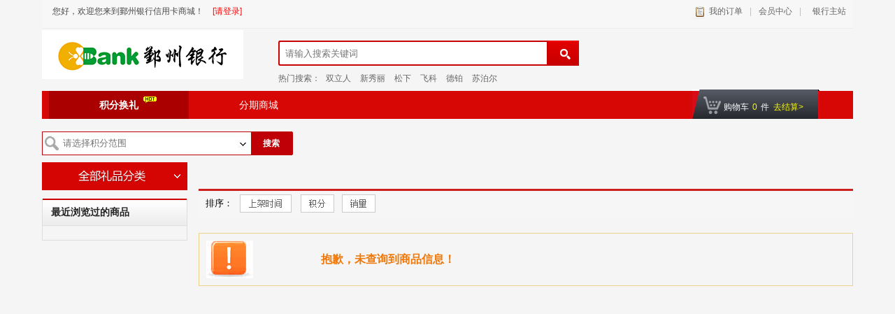

--- FILE ---
content_type: text/html;charset=UTF-8
request_url: https://emall.beeb.com.cn/ccmall/product/creditProductSearch?classId=641
body_size: 11057
content:




<!DOCTYPE html>







<script>
    var contextPath ='/ccmall';
</script>
<style>
    @-webkit-keyframes rotate-animation {
        0% {
            -webkit-transform: rotate(0deg);
            transform: rotate(0deg);
        }
        100% {
            -webkit-transform: rotate(360deg);
            transform: rotate(360deg);
        }
    }
    @keyframes rotate-animation {
        0% {
            -webkit-transform: rotate(0deg);
            transform: rotate(0deg);
        }
        100% {
            -webkit-transform: rotate(360deg);
            transform: rotate(360deg);
        }
    }
    @-webkit-keyframes move-animation {
        0% {
            -webkit-transform: translate(0, 0);
            transform: translate(0, 0);
        }
        25% {
            -webkit-transform: translate(-64px, 0);
            transform: translate(-64px, 0);
        }
        75% {
            -webkit-transform: translate(32px, 0);
            transform: translate(32px, 0);
        }
        100% {
            -webkit-transform: translate(0, 0);
            transform: translate(0, 0);
        }
    }
    @-webkit-keyframes move-animation {
        0%{
            -webkit-transform: translate(0,0);
            transform: translate(0,0);
        }
    }
    @keyframes move-animation {
        0% {
            -webkit-transform: translate(0, 0);
            transform: translate(0, 0);
        }
        25% {
            -webkit-transform: translate(-64px, 0);
            transform: translate(-64px, 0);
        }
        75% {
            -webkit-transform: translate(32px, 0);
            transform: translate(32px, 0);
        }
        100% {
            -webkit-transform: translate(0, 0);
            transform: translate(0, 0);
        }
    }
    body {
        background-color: #F5F5F5;
    }

    .circle-loader {
        display: block;
        width: 64px;
        height: 64px;
        margin-left: -20px;
        margin-top: -32px;
        position: absolute;
        left: 50%;
        top: 50%;
        -webkit-transform-origin: 16px 16px;
        transform-origin: 16px 16px;
        -webkit-animation: rotate-animation 5s infinite;
        animation: rotate-animation 5s infinite;
        -webkit-animation-timing-function: linear;
        animation-timing-function: linear;
    }
    .circle-loader .circle {
        -webkit-animation: move-animation 2.5s infinite;
        animation: move-animation 2.5s infinite;
        -webkit-animation-timing-function: linear;
        animation-timing-function: linear;
        position: absolute;
        left: 50%;
        top: 50%;
    }
    .circle-loader .circle-line {
        width: 64px;
        height: 24px;
        position: absolute;
        top: 4px;
        left: 0;
        -webkit-transform-origin: 4px 4px;
        transform-origin: 4px 4px;
    }
    .circle-loader .circle-line:nth-child(0) {
        -webkit-transform: rotate(0deg);
        transform: rotate(0deg);
    }
    .circle-loader .circle-line:nth-child(1) {
        -webkit-transform: rotate(90deg);
        transform: rotate(90deg);
    }
    .circle-loader .circle-line:nth-child(2) {
        -webkit-transform: rotate(180deg);
        transform: rotate(180deg);
    }
    .circle-loader .circle-line:nth-child(3) {
        -webkit-transform: rotate(270deg);
        transform: rotate(270deg);
    }
    .circle-loader .circle-line .circle:nth-child(1) {
        width: 8px;
        height: 8px;
        top: 50%;
        left: 50%;
        margin-top: -4px;
        margin-left: -4px;
        border-radius: 4px;
        -webkit-animation-delay: -0.3s;
        animation-delay: -0.3s;
    }
    .circle-loader .circle-line .circle:nth-child(2) {
        width: 16px;
        height: 16px;
        top: 50%;
        left: 50%;
        margin-top: -8px;
        margin-left: -8px;
        border-radius: 8px;
        -webkit-animation-delay: -0.6s;
        animation-delay: -0.6s;
    }
    .circle-loader .circle-line .circle:nth-child(3) {
        width: 24px;
        height: 24px;
        top: 50%;
        left: 50%;
        margin-top: -12px;
        margin-left: -12px;
        border-radius: 12px;
        -webkit-animation-delay: -0.9s;
        animation-delay: -0.9s;
    }
    .circle-loader .circle-blue {
        background-color: #1f4e5a;
    }
    .circle-loader .circle-red {
        background-color: #ff5955;
    }
    .circle-loader .circle-yellow {
        background-color: #ffb265;
    }
    .circle-loader .circle-green {
        background-color: #00a691;
    }
    .loadingBox{
        position:fixed;
        top:0;left:0;
        width:100%;
        height:100%;
        background:rgba(0,0,0,0.6);
        z-index:9999;
        display: none;
    }
    .ellipsis{overflow: hidden;text-overflow: ellipsis;
        white-space: nowrap;}
    

</style>
<div class="loadingBox">
    <div class="circle-loader">
        <div class="circle-line">
            <div class="circle circle-blue"></div>
            <div class="circle circle-blue"></div>
            <div class="circle circle-blue"></div>
        </div>
        <div class="circle-line">
            <div class="circle circle-yellow"></div>
            <div class="circle circle-yellow"></div>
            <div class="circle circle-yellow"></div>
        </div>
        <div class="circle-line">
            <div class="circle circle-red"></div>
            <div class="circle circle-red"></div>
            <div class="circle circle-red"></div>
        </div>
        <div class="circle-line">
            <div class="circle circle-green"></div>
            <div class="circle circle-green"></div>
            <div class="circle circle-green"></div>
        </div>
    </div>
</div>
<script>
    function showLoading(){
        $(".loadingBox").show();
    }
    function hideLoading(){
        $(".loadingBox").hide();
    }
    function closeLoading(){

    }
</script>
<html lang="zh" dir="ltr">
<head>
    



<meta charset="UTF-8">
<title>鄞州银行信用卡商城</title>
<meta http-equiv="X-UA-Compatible" content="IE=edge,chrome=1">

<link href="/ccmall/style/pc/v1/skin/red/css/base.css" rel="stylesheet" type="text/css">
<link href="/ccmall/style/pc/v1/skin/red/css/susbend.css" rel="stylesheet" type="text/css">
<link href="/ccmall/style/pc/v1/skin/red/css/details.css?timestamp=20200408" rel="stylesheet" type="text/css">
<link href="/ccmall/style/pc/v1/skin/red/css/register.css" rel="stylesheet" type="text/css">
<link href="/ccmall/style/pc/v1/skin/red/css/instalment.css" rel="stylesheet" type="text/css">
<link href="/ccmall/style/pc/v1/skin/red/css/easydropdown.css" rel="stylesheet" type="text/css">

<script src="https://static.leagcard.com/frontLibs/jquery/3.7.1/jquery.min.js"></script>
<script src="https://static.leagcard.com/frontLibs/jquery/3.7.1/jquery-migrate.min.js"></script>
<script src="/ccmall/scripts/pc/jquery.alert.js"></script>
<script src="/ccmall/scripts/pc/jquery.easydropdown.js"></script>
<script src="/ccmall/scripts/pc/jquery.scrollpic.js"></script>
<script src="/ccmall/scripts/pc/jquery.cookie.js?t=11"></script>
<script src="/ccmall/scripts/pc/scrolltopcontrol.js"></script>
<script src="/ccmall/scripts/pc/jquery.slide.js"></script>

<script>
    var contextPath ='/ccmall';
    var privacyFlag = false;
    //判断是否同意隐私条款
    if (false){
        var userId = '';
        var privacyFlagg = '';
        privacyFlag = true;
    }
</script>
<style>
    @-webkit-keyframes rotate-animation {
        0% {
            -webkit-transform: rotate(0deg);
            transform: rotate(0deg);
        }
        100% {
            -webkit-transform: rotate(360deg);
            transform: rotate(360deg);
        }
    }
    @keyframes rotate-animation {
        0% {
            -webkit-transform: rotate(0deg);
            transform: rotate(0deg);
        }
        100% {
            -webkit-transform: rotate(360deg);
            transform: rotate(360deg);
        }
    }
    @-webkit-keyframes move-animation {
        0% {
            -webkit-transform: translate(0, 0);
            transform: translate(0, 0);
        }
        25% {
            -webkit-transform: translate(-64px, 0);
            transform: translate(-64px, 0);
        }
        75% {
            -webkit-transform: translate(32px, 0);
            transform: translate(32px, 0);
        }
        100% {
            -webkit-transform: translate(0, 0);
            transform: translate(0, 0);
        }
    }
    @-webkit-keyframes move-animation {
        0%{
            -webkit-transform: translate(0,0);
            transform: translate(0,0);
        }
    }
    @keyframes move-animation {
        0% {
            -webkit-transform: translate(0, 0);
            transform: translate(0, 0);
        }
        25% {
            -webkit-transform: translate(-64px, 0);
            transform: translate(-64px, 0);
        }
        75% {
            -webkit-transform: translate(32px, 0);
            transform: translate(32px, 0);
        }
        100% {
            -webkit-transform: translate(0, 0);
            transform: translate(0, 0);
        }
    }
    body {
        background-color: #F5F5F5;
    }

    .circle-loader {
        display: block;
        width: 64px;
        height: 64px;
        margin-left: -20px;
        margin-top: -32px;
        position: absolute;
        left: 50%;
        top: 50%;
        -webkit-transform-origin: 16px 16px;
        transform-origin: 16px 16px;
        -webkit-animation: rotate-animation 5s infinite;
        animation: rotate-animation 5s infinite;
        -webkit-animation-timing-function: linear;
        animation-timing-function: linear;
    }
    .circle-loader .circle {
        -webkit-animation: move-animation 2.5s infinite;
        animation: move-animation 2.5s infinite;
        -webkit-animation-timing-function: linear;
        animation-timing-function: linear;
        position: absolute;
        left: 50%;
        top: 50%;
    }
    .circle-loader .circle-line {
        width: 64px;
        height: 24px;
        position: absolute;
        top: 4px;
        left: 0;
        -webkit-transform-origin: 4px 4px;
        transform-origin: 4px 4px;
    }
    .circle-loader .circle-line:nth-child(0) {
        -webkit-transform: rotate(0deg);
        transform: rotate(0deg);
    }
    .circle-loader .circle-line:nth-child(1) {
        -webkit-transform: rotate(90deg);
        transform: rotate(90deg);
    }
    .circle-loader .circle-line:nth-child(2) {
        -webkit-transform: rotate(180deg);
        transform: rotate(180deg);
    }
    .circle-loader .circle-line:nth-child(3) {
        -webkit-transform: rotate(270deg);
        transform: rotate(270deg);
    }
    .circle-loader .circle-line .circle:nth-child(1) {
        width: 8px;
        height: 8px;
        top: 50%;
        left: 50%;
        margin-top: -4px;
        margin-left: -4px;
        border-radius: 4px;
        -webkit-animation-delay: -0.3s;
        animation-delay: -0.3s;
    }
    .circle-loader .circle-line .circle:nth-child(2) {
        width: 16px;
        height: 16px;
        top: 50%;
        left: 50%;
        margin-top: -8px;
        margin-left: -8px;
        border-radius: 8px;
        -webkit-animation-delay: -0.6s;
        animation-delay: -0.6s;
    }
    .circle-loader .circle-line .circle:nth-child(3) {
        width: 24px;
        height: 24px;
        top: 50%;
        left: 50%;
        margin-top: -12px;
        margin-left: -12px;
        border-radius: 12px;
        -webkit-animation-delay: -0.9s;
        animation-delay: -0.9s;
    }
    .circle-loader .circle-blue {
        background-color: #1f4e5a;
    }
    .circle-loader .circle-red {
        background-color: #ff5955;
    }
    .circle-loader .circle-yellow {
        background-color: #ffb265;
    }
    .circle-loader .circle-green {
        background-color: #00a691;
    }
    .loadingBox{
        position:fixed;
        top:0;left:0;
        width:100%;
        height:100%;
        background:rgba(0,0,0,0.6);
        z-index:9999;
        display: none;
    }
    .ellipsis{overflow: hidden;text-overflow: ellipsis;
        white-space: nowrap;}

</style>
<div class="loadingBox">
    <div class="circle-loader">
        <div class="circle-line">
            <div class="circle circle-blue"></div>
            <div class="circle circle-blue"></div>
            <div class="circle circle-blue"></div>
        </div>
        <div class="circle-line">
            <div class="circle circle-yellow"></div>
            <div class="circle circle-yellow"></div>
            <div class="circle circle-yellow"></div>
        </div>
        <div class="circle-line">
            <div class="circle circle-red"></div>
            <div class="circle circle-red"></div>
            <div class="circle circle-red"></div>
        </div>
        <div class="circle-line">
            <div class="circle circle-green"></div>
            <div class="circle circle-green"></div>
            <div class="circle circle-green"></div>
        </div>
    </div>
</div>
<script>
    function showLoading(){
        $(".loadingBox").show();
    }
    function hideLoading(){
        $(".loadingBox").hide();
    }
    function closeLoading(){

    }
</script>
    <link href="/ccmall/style/pc/v1/skin/red/css/add.css" rel="stylesheet" type="text/css">
    
    <style>
        .shopUl li .img img{height:160px;padding:20px 0;}
        .viewOverList li img{height:128px;padding:16px 0;}
        
    </style>
</head>
<body>
<div class="contentBox">
    <!-- 顶部工具栏 -->
    


<style type="text/css">
    .promprBox{
        position:fixed;
        top:0;
        left:0;
        background:rgba(0,0,0,0.6);
        width:100%;
        height:100%;
        z-index: 11;
        display: none;
    }
    .promprBox .prompr{
        width: 312px;
        min-height:190px;
        margin:0 auto;
        position: relative;
        top:50%;
        transform:translateY(-50%);
        -webkit-transform:translateY(-50%);
        -moz-transform:translateY(-50%);
        -o-transform:translateY(-50%);
        -ms-transform:translateY(-50%);
        background:#fff;
        border-radius: 6px;
        overflow: hidden;
    }
    .promprBox .prompr img{
        position:absolute;
        width:18px;
        height:18px;
        top:10px;
        right:10px;
        cursor:pointer;
    }
    .promprBox .prompr .prompr-title span{
        position:absolute;
        right:0.24rem;
        top:0.26rem;
        width:0.39rem;
        height:0.39rem;
        border:0.01rem solid #999;
        color:#999;
        text-align: center;
        line-height: 0.34rem;
        border-radius: 50%;
    }
    .promprBox .prompr .prompr-content{
        text-align: center;
        padding-bottom:20px;
    }
    .promprBox .prompr .prompr-content h3{
        font-size: 20px;
        padding: 28px 0 10px;
        color: #333;
    }
    .promprBox .prompr .prompr-content p{
        padding: 16px 40px;
        text-align: center;
        font-size: 16px;
        color: #333;
    }
    .promprBox .prompr .prompr-content .prompr-link{
        margin-top: 16px;
    }
    .promprBox .prompr .prompr-content .prompr-link a{
        float: left;
        text-align: center;
        font-size:14px;
        display: block;
        color:#333;
        width:100px;
        height:30px;
        line-height: 30px;
        background:#eaeaea;
        color:#333;
        margin-left:50px;
    }
    .promprBox .prompr .prompr-content .prompr-link a.promprSure{
        height:28px;
        width:98px;
        margin-left:106px;
        display:block;
        line-height:28px;
        border:1px solid #999;
        color:#333;
        background: #fff;
        border-radius: 4px;
    }
    .secretTipPop .secretTipOpt{margin:10px auto;}
    .secretTipPop .secretTipOpt .secretAgree{border:1px solid #999;display:inline-block;vertical-align: middle;margin-right:2px;width:20px;height:20px;box-sizing:border-box;}
    .secretTipPop .secretTipOpt .secretAgree img{width:100%;}
    .secretTipPop .secretTipOpt .secretAgree.yes{border:none;}
    .secretTipPop .secretTipOpt .secretText{vertical-align: middle;}
    .toast{position:fixed;top:0;left:50%;bottom:0;margin:auto;transform:translateX(-50%);-webkit-transform:translateX(-50%);-moz-transform:translateX(-50%);-ms-transform:translateX(-50%);background:rgba(0,0,0,0.8);color:#fff;padding:0 10px;border-radius:4px;height:30px;line-height:30px;display:none;z-index:333;}
</style>
<div class="details_1160">
    <div class="_details_one">
        <div class="detalis_topin">
            <div class="detalis_top_left" style="height: 30px;">
                <div class="_details_one_1" id="user_title">
                    
                    
                        &nbsp;&nbsp;&nbsp;&nbsp;&nbsp;您好，欢迎您来到鄞州银行信用卡商城！
                        <a href="https://emall.beeb.com.cn/member/pcLogin/login" id="pleaseLogin">[请登录]</a>
                    
                </div>
            </div>
            <div class="detalis_top_left" style="float: right; width: auto; height: 30px;">
                <div class="_details_one_2" id = "topMark">
                    <a href="https://emall.beeb.com.cn/member/order/orderList" class="details_one_2_3">我的订单</a>
                    <span>|</span>
                    <a href="https://emall.beeb.com.cn/member/customer/index" class="memberCenter">会员中心</a>
                    
                        <span>|</span>
                        
                            
                        
                            
                                <a href="http://www.beeb.com.cn/" target="_blank" class="bankCenter">
                            
                        
                        
                            
                                &nbsp;&nbsp;银行主站
                            
                        
                            
                        
                        </a>
                    
                </div>
                <div class="details_clear"></div>
            </div>
            <div class="details_clear"></div>
        </div>
    </div>
    <div class="details_clear"></div>
    <div class="details_three">
        <div class="details_three_1">
            
                
                    <a href="/ccmall/index/creditIndex">
                        <img src="https://img.leagcard.com/ccimg/group1/M00/00/53/CpYJXlx2ofOAN2gtAACAAFuu26k451.jpg" width="288px" height="70"/>
                    </a>
                
                
            
        </div>
        <div class="details_three_2">
            <div class="details_plan_search"> </div>
            <div class="details_plan_search_1">
                <form id="searchForm" method="get" action="https://emall.beeb.com.cn/ccmall/product/productSearch" onsubmit="return validateSearch()">
                    
                    <input name="searchKey" type="text" autocomplete="off" class="search-keyword" style="color:gray" onkeydown="javascript:searchKeyDown(event)" id="search-keyword"
                           value="" onfocus="this.style.color='black';"
                           onblur="javascript:triggerBlur(this);this.style.color='gray';" placeholder="请输入搜索关键词"/>
                </form>
            </div>
            <div class="details_three_2_2">
                
                    热门搜索：
                    
                        <a href="javascript:void(0)" onclick="javascript:quickSearch('双立人')">双立人</a>
                    
                        <a href="javascript:void(0)" onclick="javascript:quickSearch('新秀丽')">新秀丽</a>
                    
                        <a href="javascript:void(0)" onclick="javascript:quickSearch('松下')">松下</a>
                    
                        <a href="javascript:void(0)" onclick="javascript:quickSearch('飞科')">飞科</a>
                    
                        <a href="javascript:void(0)" onclick="javascript:quickSearch('德铂')">德铂</a>
                    
                        <a href="javascript:void(0)" onclick="javascript:quickSearch('苏泊尔')">苏泊尔</a>
                    
                
            </div>
            <div class="details_clear"></div>
            <a href="javascript:void(0)" class="details_three_2_4" onclick="javascript:productSearch()"></a>
            <div class="details_clear"></div>
        </div>
        <div class="details_clear"></div>
    </div>
</div>
<div class="details_15px"></div>


<div class="promprBox" id="promprAlert">
    <div class="prompr">
        <div class="prompr-content">
            <h3>温馨提示</h3>
            <img src="/ccmall/images/pc/pcAlertClose.jpg" class="pcAlertImg" alt="">
            <p class="prompr-contentText">您最多只能退5件商品！</p>
            <div class="prompr-link clearfloat">
                <a href="javascript:;" class="promprSure" id="promprAlertSure">确定</a>
                <div class="details_clear"></div>
            </div>
        </div>
    </div>
</div>

<div class="promprBox" id="promprCard">
    <div class="prompr" style="width: 350px;">
        <div class="prompr-content">
            <p class="prompr-contentText" style="margin-top: 30px;">抱歉，该活动仅限借记卡用户参与！</p>
            <div onclick="$('#promprCard').hide();" id="promprCardSure" style="margin: 40px auto 0;width: 240px;background-color: #DA0305;border-radius: 20px;color: #fff;height: 30px;line-height: 30px;cursor: pointer;">好的</div>
        </div>
    </div>
</div>

<div class="promprBox" id="promprConfirm">
    <div class="prompr">
        <div class="prompr-content">
            <h3>温馨提示</h3>
            <img src="/ccmall/images/pc/pcAlertClose.jpg" class="pcAlertImg" alt="">
            <p class="prompr-contentText">尊敬的用户，您的积分余额不够</p>
            <div class="prompr-link clearfloat">
                <a href="javascript:;" class="promprSure" id="promprConfirmSure" style="margin-left:30px;">确定</a>
                <a href="javascript:;" id="promprConfirmCancel">取消</a>
                <div class="details_clear"></div>
            </div>
        </div>
    </div>
</div>
<!-- 温馨提示隐私权限 -->
<div class="creditRulePopBox secretTipPop">
    <div class="creditRulePop">
        <div class="creditRulePopText">
            <p class="title" id="privacyTipTitle"></p>
            <div style="padding-bottom:20px;max-height: 400px;overflow-y: auto;" id="privacyTipContent">

            </div>
            <div class="secretTipOpt">
                <span class="secretAgree" onclick="secretAgree(this)"><img src="/ccmall/images/wei/right.png" alt=""></span><span class="secretText"></span>
            </div>
            <input type="hidden" id="secretTips">
        </div>
        <a href="javascript:agreePrivacyNote();">我知道了</a>
    </div>
</div>

<div class="creditRulePopBox" id="cspTreaty">
    <div class="creditRulePop">
        <div class="creditRulePopText">
            <p class="title" id="privacyNoteTitle"></p>
            <div style="padding-bottom:20px;max-height: 400px;overflow-y: auto;" id="privacyNoteContent">

            </div>
        </div>
        <a href="javascript:hidePop('#cspTreaty');">我知道了</a>
    </div>
</div>

<div class="creditRulePopBox" id="cspSecretTreaty">
    <div class="creditRulePop">
        <div class="creditRulePopText">
            <p class="title" id="lifeNoteTitle"></p>
            <div style="padding-bottom:20px;max-height: 400px;overflow-y: auto;" id="lifeNoteContent">

            </div>
        </div>
        <a href="javascript:hidePop('#cspSecretTreaty');">我知道了</a>
    </div>
</div>


<script type="text/javascript">
    $(".pcAlertImg").click(function(){
        $(".promprBox").hide();
    });

    function showPop(dom){
        $(dom).show();
    }
    function hidePop(dom){
        $(dom).hide();
    }
    function productSearch(){
        $('#search-keyword').focus();
        var seachValue = $.trim($('#search-keyword').val());
        if(seachValue == ''){
            $('#search-keyword').val('');
            pcUtils.alert('请输入查询条件！');
        }else {
            $('#search-keyword').val(seachValue);
            var channel = $('#channel').val();
            var channelArr = new Array();
            if (channel != undefined && channel != ''){
                channelArr[0] = channel;
            }
            $('#productChannel').val(channelArr);
            $('#searchForm').submit();
        }
    };
    function triggerBlur(obj) {
        var $this = $(obj);
        var inputValue = $.trim($this.val());
        if(inputValue != "") {
            inputValue = stripScript(inputValue);
        }
        $("#search-keyword").val(inputValue);
    };
    function stripScript(str) {
        var rs = "";
        if(str != "") {
            var pattern = new RegExp("[`~!@#$%^&*()=|{}':;',\\[\\].<>/?~！@#￥……&*（）——|{}【】‘；：”“'。，、？]");
            for (var i = 0; i < str.length; i++) {
                rs = rs + str.substr(i, 1).replace(pattern, '');
            }
        }
        return rs;
    };
    function quickSearch(keyword){
        $('#search-keyword').val(keyword);
        productSearch();
    };
    function searchKeyDown(event){
        var e = event || window.event || arguments.callee.caller.arguments[0];
        if(e && e.keyCode==13){ // enter 键
            productSearch();
        }
    };
    function validateSearch(){
        if($.trim($('#search-keyword').val()) == ''){
            return false;
        }
        return true;
    };
    function multiOption(obj) {
        var $this = $(obj);
        var temp = $this.data("index");
        if($.cookie("recentView")) {
            var optStr = $.cookie("recentView");
            if (optStr.indexOf(temp) >= 0) {
                return true;
            }
            var array = optStr.split(",");
            if(array.length >= 10) {
                array = array.slice(0, 9);
            }
            array.unshift(temp);
            $.cookie("recentView", array.join(","), {path:'/'});
        }else{
            $.cookie("recentView", temp, {path:'/'});
        }
        return true;
    };
    var pcUtils = {};
    //统一处理
    pcUtils.comAjax = function(url, data, async, type, successfn, errorfn) {
        var asyncFlag = (typeof(async)=="boolean") ? async : true;
        var methodType = (type==null || type=="" || typeof(type)=="undefined")? "POST" : type;
        var params = (data==null || data=="" || typeof(data)=="undefined")? "" : data;
        if (params instanceof Object) {
            Object.keys(params).forEach(function (key) {
                if (typeof(params[key]) == "string") {
                    params[key] = params[key].replace(/script/g, "").replace(/alert/g, "").replace(/onerror/g, "").replace(/onload/g, "").replace(/onclick/g, "").replace(/</g, "& lt;").replace(/>/g, "& gt;");
                }
            });
        }
        $.ajax({
            type: methodType,
            url: url,
            data: JSON.stringify(params),
            contentType: "application/json;charset=UTF-8",
            async: asyncFlag,
            success: function(res){
                var result=res;
                if(typeof(result)=="string") result=JSON.parse(result);
                if(result.status == 900) {
                    window.location.href="https://emall.beeb.com.cn/member/pcLogin/login?sourceUrl="+encodeURIComponent(window.location.href);
                }else{
                    if(typeof(successfn)=="function"){
                        successfn.call(this, result);
                    }
                }
            },
            error: function(e){
                if(typeof(errorfn)=="function"){
                    errorfn.call(this, e);
                }else if(typeof(errorfn)=="undefined"){
                    console.log("request error");
                }
            }
        });
    };
    pcUtils.alert = function(text, sureCallback) {
        $("#promprAlert").show().find(".prompr-contentText").html(text);
        $("#promprAlertSure").click(function () {
            $("#promprAlert").hide();
            if(typeof(sureCallback)=="function"){
                sureCallback.call(this);
            }
        });
    };
    pcUtils.confirm = function(text, sureCallback, cancelCallback) {
        $("#promprConfirm").show().find(".prompr-contentText").html(text);
        $("#promprConfirmSure").off('click')
        $("#promprConfirmSure").click(function () {
            $("#promprConfirm").hide();
            if(typeof(sureCallback)=="function"){
                sureCallback.call(this);
            }
        });
        $("#promprConfirmCancel").off('click')
        $("#promprConfirmCancel").click(function () {
            $("#promprConfirm").hide();
            if(typeof(cancelCallback)=="function"){
                cancelCallback.call(this);
            }
        });
    };
    var backEventListener = function (callBackFun) {
        if (window.history
            && window.history.pushState) {
            $(window).on('popstate', callBackFun);
        }
        window.history.pushState('forward', null, '#'); //在IE中必须得有这两行
        window.history.forward(1);
    }
    var backEventCancel = function () {
        window.history.pushState('forward', null, '#');
        window.history.forward(1);
    }
</script>
<div class="toast"></div>
<script>
    if (privacyFlag) {
        //发送ajax请求
        $.ajax({
            url: '/ccmall/weiindex/queryPrivacyNotes',
            async:false,
            type:'get',
            success: function(r) {
                if (r && r.result){
                    var noteMap = r.obj;
                    var privacyTipInfo = noteMap.privacyTipInfo ? noteMap.privacyTipInfo : '';
                    var privacyNoteInfo = noteMap.privacyNoteInfo ? noteMap.privacyNoteInfo : '';
                    var lifeNoteInfo = noteMap.lifeNoteInfo ? noteMap.lifeNoteInfo : '';
                    $('#privacyTipTitle').html(privacyTipInfo.noteTitle);
                    $('#privacyTipContent').html(privacyTipInfo.noteContent);

                    $('#privacyNoteTitle').html(privacyNoteInfo.noteTitle);
                    $('#privacyNoteContent').html(privacyNoteInfo.noteContent);

                    $('#lifeNoteTitle').html(lifeNoteInfo.noteTitle);
                    $('#lifeNoteContent').html(lifeNoteInfo.noteContent);
                    var text = '';
                    if(privacyNoteInfo.noteTitle){
                        text += '<span onclick="showPop(\'#cspTreaty\')" style="color:#ff4c54;">《'+privacyNoteInfo.noteTitle+'》</span>'
                    }
                    if(privacyNoteInfo.noteTitle && lifeNoteInfo.noteTitle){
                        text += '和'
                    }
                    if(lifeNoteInfo.noteTitle){
                        text += '<span onclick="showPop(\'#cspSecretTreaty\');" style="color:#ff4c54;">《'+lifeNoteInfo.noteTitle+'》</a>'
                    }
                    $(".secretTipPop .secretTipOpt .secretText").html("我已阅读并同意" + text);
                    $(".secretTipPop #secretTips").val("请阅读并同意" + text);
                    showPop('.secretTipPop');
                }
            },
            error: function(e) {

            }
        });
    }
    function secretAgree(dom){
        var $this = $(dom);
        if(!$this.is(".yes")){
            $this.addClass("yes dform-tip-errer");
        }
    }

    //同意隐私协议
    function agreePrivacyNote() {
        if(!$(".secretAgree").is(".yes")){
            showTip($("#secretTips").val());
            return;
        }
        //发送ajax请求
        $.ajax({
            url: 'https://emall.beeb.com.cn/member/weiLogin/agreePrivacyNote',
            async:false,
            type:'get',
            dataType:'json',
            success: function(r) {
                if (r && r.result){
                    hidePop('.secretTipPop');
                }
            },
            error: function(e) {
                hidePop('.secretTipPop');
            }
        });
    }

    $(".creditRulePopBox").on("click","#showCspTreaty",function(){
        showPop('#cspTreaty');
    })
    $(".creditRulePopBox").on("click","#showCspSecretTreaty",function(){
        showPop('#cspSecretTreaty')
    })
    function showTip(text){
        $('.toast').show().html(text);
        setTimeout(function(){
            $('.toast').hide();
        },3000)
    }
    // 判断用户已登录并且存在pc用户协议时
    if(false && sessionStorage.getItem('agreePcPrivacy')) {
        sessionStorage.removeItem('agreePcPrivacy')
        $.ajax({
            url: '/member/pcLogin/agreePrivacyTips',
            async:false,
            type:'get',
            dataType:'json',
            success: function(r) {
            },
            error: function(e) {
            }
        });
    }
</script>
    <!-- 导航条 -->
    
<!-- 当栏目大于4个时，将details_nav_k替换为details_nav  details_nav_in_k 替换为details_nav_in-->
<style>
    .head_rainbow{ background:url(/ccmall/images/pc/rainbow.jpg) repeat-x; height:40px; width:1160px; margin:0px auto 5px auto;}
    .details_bea_where{ width:1160px; margin:0 auto; color:#666666; height:35px; line-height:35px; font-size:12px;}
    .details_bea_where a{ font-size:12px; color:#000000; margin:0 10px;}
    .details_bea_where a span{ color:#D70705;}
    .details_bea_where a:hover{ color:#d70705;}
</style>
<div class="details_nav_k">
    <div class="details_nav_in_k">
        <ul>
            
                <li><a href="https://emall.beeb.com.cn/ccmall/index/creditIndex" id="navigateIndex_1">积分换礼<span class="hot"></span></a></li>
            
            
                <li><a href="https://emall.beeb.com.cn/ccmall/index/shopIndex" id="navigateIndex_2">分期商城</a></li>
            
        </ul>
        <div class="details_clear"></div>
        <div class="details_nav_car">
            <div></div>
            <div class="details_car_num">购物车<span id="cartNum">0</span>件<a href="https://emall.beeb.com.cn/ccmall/cart/showCart">去结算&gt;</a></div>
        </div>
    </div>
</div>


<div class="details_10px"></div>
<script type="text/javascript">
    function changeNavSelect(i){
        $("#navigateIndex_"+i).addClass("details_nav_now2");
    };
</script>

    <script type="application/javascript">
        var bonusUnitName = "积分";
    </script>
    <div class="details_10px"></div>
    <div class="shopListWrap">
        <form id="queryForm" name="form" action="/ccmall/product/creditProductSearch" method="post">
            
            <div class="details_plan_1">
                <span class="details_plan_2">
                    <input type="text" autocomplete="off" style="color:gray" class="search-keyword2" id="search-keyword2" value="" readonly="readonly" name="pointRange" placeholder="请选择积分范围"/>
                    <a href="#" class="details_plan_btn" onclick="javascript:submitForm()">搜索</a>
                    <ul id="hotwords2" class="hotwords2" style="display:none">
                        <li><a href="#"><h1>1-20000</h1></a></li>
                        <li><a href="#"><h1>20001-50000</h1></a></li>
                        <li><a href="#"><h1>50001-100000</h1></a></li>
                        <li><a href="#"><h1>100001-150000</h1></a></li>
                        <li><a href="#"><h1>150001-500000</h1></a></li>
                        <li><a href="#"><h1>500001-1000000</h1></a></li>
                        <li><a href="#"><h1>1000000以上</h1></a></li>
                    </ul>
                    <script src="/ccmall/scripts/pc/searchjs.js"></script>
                </span>
            </div>
            
            
            <!-- 隐藏域 -->
            <input type="hidden" name="classId" value="641" id="form_classId">
            <input type="hidden" name="orderBy" value="" id="orderByName"/>
            <input type="hidden" name="order" value="" id="orderSort"/>
            <div class="shopListBox">
                <div class="leftBar">
                    <div class="leftCatalog" id="leftCatalog">
                        <div class="leftCatalogTitle" id="leftCatalogTitle">
                            <img src="/ccmall/style/pc/v1/skin/red/images/shopCatalog.gif">
                        </div>
                        <div class="leftCatalogContent" id="leftCatalogContent" style="display: none;">
                            
                                
                                    
                                        <a href="/ccmall/product/creditProductSearch?classId=14824"
                                           class="ellipsis ">
                                                虚拟商品
                                        </a>
                                    
                                
                                    
                                        <a href="/ccmall/product/creditProductSearch?classId=14859"
                                           class="ellipsis ">
                                                宠物鲜花
                                        </a>
                                    
                                
                                    
                                        <a href="/ccmall/product/creditProductSearch?classId=14872"
                                           class="ellipsis ">
                                                儿童母婴
                                        </a>
                                    
                                
                                    
                                        <a href="/ccmall/product/creditProductSearch?classId=14932"
                                           class="ellipsis ">
                                                个护清洁
                                        </a>
                                    
                                
                                    
                                        <a href="/ccmall/product/creditProductSearch?classId=14974"
                                           class="ellipsis ">
                                                家居日用
                                        </a>
                                    
                                
                                    
                                        <a href="/ccmall/product/creditProductSearch?classId=15024"
                                           class="ellipsis ">
                                                家用电器
                                        </a>
                                    
                                
                                    
                                        <a href="/ccmall/product/creditProductSearch?classId=15080"
                                           class="ellipsis ">
                                                健康美食
                                        </a>
                                    
                                
                                    
                                        <a href="/ccmall/product/creditProductSearch?classId=15098"
                                           class="ellipsis ">
                                                美妆护肤
                                        </a>
                                    
                                
                                    
                                        <a href="/ccmall/product/creditProductSearch?classId=15122"
                                           class="ellipsis ">
                                                汽车用品
                                        </a>
                                    
                                
                                    
                                        <a href="/ccmall/product/creditProductSearch?classId=15192"
                                           class="ellipsis ">
                                                时尚精品
                                        </a>
                                    
                                
                                    
                                        <a href="/ccmall/product/creditProductSearch?classId=15219"
                                           class="ellipsis ">
                                                手机电脑
                                        </a>
                                    
                                
                                    
                                        <a href="/ccmall/product/creditProductSearch?classId=15235"
                                           class="ellipsis ">
                                                数码办公
                                        </a>
                                    
                                
                                    
                                        <a href="/ccmall/product/creditProductSearch?classId=15268"
                                           class="ellipsis ">
                                                运动休闲
                                        </a>
                                    
                                
                            
                        </div>
                    </div>
                    
                    <!-- 最近浏览过的商品 -->
                    <div class="leftBarBox"><div class="leftBoxTitle">最近浏览过的商品</div>
<div class="leftBarContent"></div></div>
                </div>
                <div class="rightBar">
                    <div class="rightBarBox">
                        <div class="rightBarBoxTitle">
                            
                                
                                
                                    
                                        
                                    
                                
                            
                        </div>
                        <div class="rightBarBoxghtBarContent">
                            <div class="sort">
                                <span style="vertical-align: top;">排序：</span>
                                <a href="#" id="sort_pub_date" 
                                   class="pub_date_sort" onclick="sort('pub_date')"></a>
                                <a href="#" id="sort_point" class="point_sort" onclick="sort('point')"></a>
                                <a href="#" id="sort_sales" 
                                   class="sales_sort" onclick="sort('sales')"></a>
                            </div>
                            

                            
                                <div style="height: 400px;">
                                    <div class="chucuo">
                                        <div class="chucuo_left"><img src="/ccmall/style/pc/v1/skin/red/images/jg.jpg" alt="tu"></div>
                                        <div class="chucuo_right">抱歉，未查询到商品信息！</div>
                                    </div>
                                </div>
                            
                        </div>
                    </div>
                </div>
            </div>
        </form>
    </div>

    <!-- 底部导航栏-ed -->
    

<style type="text/css">
    #topcontrol{
        position: fixed;
        bottom: 80px;
        right: 0px;
        opacity: 0;
        cursor: pointer;
    }
    #topcontrol > img{
        width:26px;
        height:82px;
        border:0;
        _position:absolute;
        _right:0;
        _margin-top:-85px;
    }
</style>
<script type="text/javascript">
    $(function(){if(false){getCartNum();}});
    function getCartNum(){pcUtils.comAjax("https://emall.beeb.com.cn/ccmall/product/getCartProductNum", null, true, "GET", function(resp){$("#cartNum").empty().text(resp.entity || 0);});};
</script>
<div class="details_10px"></div>
<div class="details_explanation">
    <!--帮助中心自定标签-->
    <div class="details_explanation_text"><div class="details_plan_bottom"><h3 class="details_plan_bottom_1"style="background: url(https://img.leagcard.com/ccimg/group1/M00/00/02/CpYJXlu_AvWAL1gmAAAFb-VrbIQ902.png) no-repeat left center;overflow:hidden;background-size: 25px 25px;">新手上路</h3><ul><li><a href="https://emall.beeb.com.cn/ccmall/help/helpInfo?colType=1&&colId=360">生活服务平台服务协议</a></li><li><a href="https://emall.beeb.com.cn/ccmall/help/helpInfo?colType=1&&colId=1">支付注意事项</a></li></ul></div><div class="details_plan_bottom"><h3 class="details_plan_bottom_1"style="background: url(https://img.leagcard.com/ccimg/group1/M00/00/02/CpYJXVu_AwSAGx5tAAADI0pXlqs127.png) no-repeat left center;overflow:hidden;background-size: 25px 25px;">购物与支付</h3><ul><li><a href="https://emall.beeb.com.cn/ccmall/help/helpInfo?colType=1&&colId=4">订单查看</a></li></ul></div><div class="details_plan_bottom"><h3 class="details_plan_bottom_1"style="background: url(https://img.leagcard.com/ccimg/group1/M00/00/02/CpYJX1u_AxGAMRIBAAADXTcy7-s122.png) no-repeat left center;overflow:hidden;background-size: 25px 25px;">售后配送</h3><ul><li><a href="https://emall.beeb.com.cn/ccmall/help/helpInfo?colType=1&&colId=6">商品配送</a></li><li><a href="https://emall.beeb.com.cn/ccmall/help/helpInfo?colType=1&&colId=7">商品售后</a></li></ul></div><div class="details_plan_bottom"><h3 class="details_plan_bottom_1"style="background: url(https://img.leagcard.com/ccimg/group1/M00/00/02/CpYJXlu_A9iAHcH-AAAF3nCHJDE203.png) no-repeat left center;overflow:hidden;background-size: 25px 25px;">特色功能</h3><ul><li><a href="https://emall.beeb.com.cn/ccmall/help/helpInfo?colType=1&&colId=8">立即购买</a></li></ul></div><div class="details_plan_bottom"><h3 class="details_plan_bottom_1"style="background: url(https://img.leagcard.com/ccimg/group1/M00/00/02/CpYJXlu_A-mAYtiLAAAEsXwmrCU856.png) no-repeat left center;overflow:hidden;background-size: 25px 25px;">常见问题</h3><ul><li><a href="https://emall.beeb.com.cn/ccmall/help/helpInfo?colType=1&&colId=9">购物流程</a></li></ul></div><div class="details_clear"></div></div>
    <div class="details_clear"></div>
    <div class="details_footer">
        <!--版权信息-->
        <p></p>
        
            
                <p>浙ICP备13004940号-1</p>
            
            
        
        
            
                <p style=" color:#999999; width:550px; margin:0 auto;">支持IPv6访问 银行卡商城免责声明：本银行卡商城所提供商品或服务信息均由第三方供应商提供，本行仅为相关信息提供链接和支付结算服务，对交易不作任何担保。</p>
            
            
        
    </div>
    <!-- 返回顶部按钮 -->
    <div id="topcontrol" title="返回顶部"><img src="/ccmall/images/pc/details_36.jpg"/></div>
</div>
</div>
<script type="application/javascript">
    $(document).ready(function(){
        changeNavSelect(1);
        $("#leftCatalog").mouseover(function(){
            $("#leftCatalogContent").slideDown();
        });
        $("#leftCatalogContent").click(function(){
            $("#leftCatalogContent").slideUp();
        });
        if($('#search-keyword2').val() === '自定义区间范围') {
            $('.details_plan_1').addClass('rangeClass')
            var range = ''
            if(range.indexOf('-') > -1) {
                var arr = range.split('-')
                $('#minPointInput').val(arr[0])
                $('#maxPointInput').val(arr[1])
            } else if (range.indexOf('以上') > -1) {
                var arr = range.split('以上')
                $('#minPointInput').val(arr[0])
            }
        }
    });
    function submitForm(){
        if($("#search-keyword2").val().trim()==''){
            pcUtils.alert("请选择范围");
        }else{
            if($('#search-keyword2').val() === '自定义区间范围') {
                if(!$('#minPointInput').val()) {
                    pcUtils.alert("请输入积分范围最小值");
                    return
                }
                $('#customPointRange').val(($('#minPointInput').val() || '') + ($('#maxPointInput').val() ? ('-' + $('#maxPointInput').val()) : '以上'))
            } else {
                $('#customPointRange').val('');
            }
            $("#queryForm").submit();
        }
    };
    var currentName = "";
    function sort(column){
        if(currentName == ""){
            $("#orderByName").val(column);
            $("#orderSort").val("ASC");
            currentName = column;
        }else{
            if(column == currentName){
                if("DESC" == $("#orderSort").val()){
                    $("#orderSort").val("ASC");
                }else{
                    $("#orderSort").val("DESC");
                }
            }else {
                $("#orderSort").val("ASC");
                $("#orderByName").val(column);
                currentName = column;
            }
        }
        if("pub_date" == column || "sales" == column){
            $("#orderSort").val("");
        }
        if($('#search-keyword2').val() === '自定义区间范围') {
            if(!$('#minPointInput').val()) {
                pcUtils.alert("请输入积分范围最小值");
                return
            }
            $('#customPointRange').val(($('#minPointInput').val() || '') + ($('#maxPointInput').val() ? ('-' + $('#maxPointInput').val()) : '以上'))
        } else {
            $('#customPointRange').val('');
        }
        $("#queryForm").submit();
    };
</script>
</body>
</html>

--- FILE ---
content_type: text/css
request_url: https://emall.beeb.com.cn/ccmall/style/pc/v1/skin/red/css/instalment.css
body_size: 4265
content:
@charset "utf-8";
/* CSS Document */
address, cite, dfn, em, var { font-style:normal; }

.details_instalment_left_2{ width:198px; border:1px solid #d4d4d4; background:#f1edec; padding:5px 0;}
.details_instalment_left_2 li{ line-height:35px; height:35px; font-size:14px;}
.details_instalment_left_2 li a{ color:#666666; padding:0 10px 0 20px; display:block; background:url(../images/plan/plan_3.jpg) right center no-repeat;}
.details_instalment_left_2 li a:hover{ color:#fff; display:block; background:url(../images/plan/plan_4.jpg) right center no-repeat #948c85;}

/*Tab标签1*/
#details_instalment_right_2 { margin: 0px auto; width:208px; border:1px solid #d6d6d6; }
#details_instalment_right_3 { height:30px; text-align:center; width:208px; background:#ece6e6; border-bottom:2px solid #dd371b; }
#details_instalment_right_3 div a{ background:url(../images/plan/plan_14.jpg) right center no-repeat; padding-right:8px; font-size:12px; color:#888888; float:right; z-index:999; line-height:30px; margin-right:10px;}
#details_instalment_right_3 div a:hover{ color:#bb3500;}
#details_instalment_right_3 li { float: left; height:30px;width:60px; line-height:30px; }
#details_instalment_right_3 li a { font-size:12px; float: left; padding-bottom: 0px; color: #535353; line-height: 30px; padding-top: 0px; height: 30px; text-align:center; width:100%; text-decoration:none; }
#details_instalment_right_3 li a span { font-size:12px; font-weight:normal; }
#details_instalment_right_3 li.details_instalment_emptyTag_1 { background: none transparent scroll repeat 0% 0%; width: 4px }
#details_instalment_right_3 li.details_instalment_selectTag_1 { background-position: left top; position: relative; height: 30px; background:#dd371b; color:#fff;}
#details_instalment_right_3 li.details_instalment_selectTag_1 a { background-position: right top; color:#fff; line-height: 30px; height:30px; text-decoration:none; font-weight:bold; }
#details_instalment_tagContent_1 { width:188px; padding:10px; background:#fff; height:175px; overflow:hidden; }
.details_instalment_tagContent_1 { display: none; width: 188px; }
#details_instalment_tagContent_1 div.details_instalment_selectTag_1 { display: block; }

/*****/
/*团购*/
.details_instalment_content1{width:155px; height:175px; margin-left:15px; overflow:hidden; float:left; text-align:center;}
.details_instalment_content1 ul.details_instalment_tagContent_2{width:16000px; overflow:hidden;}
.details_instalment_content1 ul.details_instalment_tagContent_2 li{ float:left; width:150px;; height:175px; display:inline; margin-right:10px;}
.details_instalment_content1 ul.details_instalment_tagContent_2 li img{ width:150px; height:120px;}
.details_instalment_content1 ul.details_instalment_tagContent_2 li p{ line-height:25px;}
.details_instalment_content1 ul.details_instalment_tagContent_2 li p a{ font-size:12px; font-family:Arial, Helvetica, sans-serif; color:#333333; height:25px; line-height:25px; overflow:hidden;}
.details_instalment_content1 ul.details_instalment_tagContent_2 li p span{ color:#ff0000; font-size:16px; font-family:"微软雅黑"; margin:0 3px;}
.details_instalment_content1 ul.details_instalment_tagContent_2 li p del{ color:#666666; font-family:"微软雅黑"; font-size:12px; margin:0 3px;}
.etails_instalment_leftbtn{width:9px; height:20px; background:url(../images/instalment/instalment_left.jpg) no-repeat; cursor:pointer; position:absolute; margin:70px 0 0 0; *margin:70px 0 0 -150px;}
.etails_instalment_rightbtn{width:9px; height:20px; background:url(../images/instalment/instalment_right.jpg) no-repeat; cursor:pointer; position:absolute; margin:70px 0 0 170px; *margin:70px 0 0 10px;}


/*排行榜*/
.details_instalment_tagContent_1 ul.details_instalment_tagContent_3{ font-family:Arial, Helvetica, sans-serif; font-size:12px; line-height:29px;}
.details_instalment_tagContent_1 ul.details_instalment_tagContent_3 li{ list-style-type:decimal; margin-left:15px; *margin-left:25px;}
.details_instalment_tagContent_1 ul.details_instalment_tagContent_3 li a{ color:#333333;}
.details_instalment_tagContent_1 ul.details_instalment_tagContent_3 li a:hover{ color:#DD371B; text-decoration:underline;}


/*Tab标签2*/
#details_instalment_right_4 { margin: 0px auto; width:208px; border:1px solid #d6d6d6; }
#details_instalment_right_5 { height:30px; text-align:center; width:208px; background:#ece6e6; border-bottom:2px solid #dd371b; }
#details_instalment_right_5 div a{ background:url(../images/plan/plan_14.jpg) right center no-repeat; padding-right:8px; font-size:12px; color:#888888; float:right; z-index:999; line-height:30px; margin-right:10px;}
#details_instalment_right_5 div a:hover{ color:#bb3500;}
#details_instalment_right_5 li { float: left; height:30px;width:60px; line-height:30px; }
#details_instalment_right_5 li a { font-size:12px; float: left; padding-bottom: 0px; color: #535353; line-height: 30px; padding-top: 0px; height: 30px; text-align:center; width:100%; text-decoration:none; }
#details_instalment_right_5 li a span { font-size:12px; font-weight:normal; }
#details_instalment_right_5 li.details_instalment_emptyTag_6 { background: none transparent scroll repeat 0% 0%; width: 4px }
#details_instalment_right_5 li.details_instalment_selectTag_6 { background-position: left top; position: relative; height: 30px; background:#dd371b; color:#fff;}
#details_instalment_right_5 li.details_instalment_selectTag_6 a { background-position: right top; color:#fff; line-height: 30px; height:30px; text-decoration:none; font-weight:bold; }
#details_instalment_tagContent_6 { width:188px; padding:10px; background:#fff; height:144px; overflow:hidden; }
.details_instalment_tagContent_6 { display: none; width: 188px; }
#details_instalment_tagContent_6 div.details_instalment_selectTag_6 { display: block; }

.details_instalment_tagContent_6_table{ font-size:12px; color:#555555; line-height:37px;}
.details_instalment_tagContent_6_table_1{ width:40px; padding-right:10px; text-align:right;}
.details_instalment_tagContent_6_table select{ height:20px; line-height:20px; border:1px solid #abadb3; width:120px;}
.details_instalment_tagContent_6_table select:hover{ border:1px solid #7f9db9;}
.details_instalment_tagContent_6_table span{ color:#ff5400; font-weight:bold; font-size:16px;}
.details_instalment_tagContent_6_table span b{ font-family:"微软雅黑"; font-weight:normal; font-size:12px;}
.details_instalment_tagContent_6_table a{ background:url(../images/instalment/instalment_2.jpg) no-repeat; width:70px; height:22px; line-height:22px; text-align:center; display:block; color:#333333;}

/*每日精彩推荐*/
.details_instalment_tuijian{}
.details_instalment_tuijian h3{ height:38px; line-height:38px; border-bottom:2px solid #d50503; background:#ece6e6;}
.details_instalment_tuijian h3 span{ font-family:"微软雅黑"; font-size:14px; color:#ffffff; display:block; background:#d60603; width:120px; text-align:center;}
.details_instalment_tuijian_a{ width:230px; height:460px; float:left;}
.details_instalment_tuijian_b{ width:230px; height:460px; float:left;}
.details_instalment_tuijian_c{ width:230px; height:460px; float:left;}
.details_instalment_tuijian_d{ width:230px; height:460px; float:left;}
.details_instalment_tuijian_e{ width:240px; height:460px; float:left;}
.details_instalment_tuijian_1{ width:230px; height:230px; background:url(../images/instalment/instalment_tuijian_1.jpg) no-repeat;}
.details_instalment_tuijian_2{ width:230px; height:230px; background:url(../images/instalment/instalment_tuijian_2.jpg) no-repeat;}
.details_instalment_tuijian_3{ width:230px; height:460px; background:url(../images/instalment/instalment_tuijian_3.jpg) no-repeat;}
.details_instalment_tuijian_4{ width:230px; height:230px; background:url(../images/instalment/instalment_tuijian_4.jpg) no-repeat;}
.details_instalment_tuijian_5{ width:230px; height:230px; background:url(../images/instalment/instalment_tuijian_5.jpg) no-repeat;}
.details_instalment_tuijian_6{ width:230px; height:230px; background:url(../images/instalment/instalment_tuijian_6.jpg) no-repeat;}
.details_instalment_tuijian_7{ width:230px; height:230px; background:url(../images/instalment/instalment_tuijian_7.jpg) no-repeat;}
.details_instalment_tuijian_8{ width:240px; height:460px; background:url(../images/instalment/instalment_tuijian_8.jpg) no-repeat;}


/*Tab标签3*/
#details_instalment_paihang { margin: 0px auto; width:1160px; border:1px solid #d6d6d6; background:#000; }
#details_instalment_paihang_1 { height:38px; text-align:center; width:1160px; background:#ece6e6; border-bottom:2px solid #a04881; }
#details_instalment_paihang_1 div a{ background:url(../images/plan/plan_14.jpg) right center no-repeat; padding-right:8px; font-size:12px; color:#888888; float:right; z-index:999; line-height:38px; margin-right:10px;}
#details_instalment_paihang_1 div a:hover{ color:#bb3500;}
#details_instalment_paihang_1 li { float: left; height:30px;width:100px; line-height:30px; overflow: hidden; }
#details_instalment_paihang_1 li a { font-size:12px; float: left; padding-bottom: 0px; color: #535353; line-height: 38px; padding-top: 0px; height: 38px; text-align:center; width:100%; text-decoration:none; }
#details_instalment_paihang_1 li a span { font-size:12px; font-weight:normal; }
#details_instalment_paihang_1 li.details_instalment_paihang_emptyTag { background: none transparent scroll repeat 0% 0%; width: 4px }
#details_instalment_paihang_1 li.details_instalment_paihang_selectTag { background-position: left top; position: relative; height: 38px; background:#a04881; color:#fff;}
#details_instalment_paihang_1 li.details_instalment_paihang_selectTag a { background-position: right top; color:#fff; line-height: 38px; height:38px; text-decoration:none; font-weight:bold; }
#details_instalment_paihang_tagContent { width:1140px; padding:10px; background:#fff; overflow:hidden; }
.details_instalment_paihang_tagContent { display: none; width: 1140px; }
#details_instalment_paihang_tagContent div.details_instalment_paihang_selectTag { display: block; }

.details_instalment_paihang_in{}
.details_instalment_paihang_in ul li{ width:265px; border:1px solid #dddddd; float:left; margin:0 10px;}
.details_instalment_paihang_in ul li:hover{ border:1px solid #a04881;}
.details_instalment_paihang_in ul li .details_instalment_paihang_li_1 img{ width:250px; height:250px;}
.details_instalment_paihang_in ul li .details_instalment_paihang_li_2{ margin-top:5px; padding:0 10px;}
.details_instalment_paihang_in ul li .details_instalment_paihang_li_2 a{ font-family:Arial, Helvetica, sans-serif; font-size:14px; color:#333333; line-height:20px;}
.details_instalment_paihang_in ul li .details_instalment_paihang_li_2 a b{ color:#d50503; margin-right:5px; font-size:16px;}
.details_instalment_paihang_in ul li .details_instalment_paihang_li_3{ margin-top:5px; padding:0 10px;}
.details_instalment_paihang_in ul li .details_instalment_paihang_li_4{ float:left; line-height:20px;}
.details_instalment_paihang_in ul li .details_instalment_paihang_li_4 .details_instalment_paihang_li_5{ font-size:12px; color:#999999;}
.details_instalment_paihang_in ul li .details_instalment_paihang_li_4 .details_instalment_paihang_li_5 del{ font-family:"微软雅黑";}
.details_instalment_paihang_in ul li .details_instalment_paihang_li_4 .details_instalment_paihang_li_6{ font-size:12px; color:#666666;}
.details_instalment_paihang_in ul li .details_instalment_paihang_li_4 .details_instalment_paihang_li_6 b{ font-size:16px; color:#ff3300; font-family:"微软雅黑";}
.details_instalment_paihang_in ul li .details_instalment_paihang_li_7{ float:right; margin-top:10px;}
.details_instalment_paihang_in ul li .details_instalment_paihang_li_7 a{ display:block; background:url(../images/instalment/instalment_5.jpg) no-repeat; height:26px; line-height:26px; width:65px; text-align:center; font-size:16px; color:#ffffff; font-family:"微软雅黑";}


/*Tab标签4*/
#details_instalment_guan { margin: 0px auto; width:1160px; border:1px solid #d6d6d6; background:#000; }
#details_instalment_guan_1 { height:38px; text-align:center; width:1160px; background:#ece6e6; border-bottom:2px solid #35aed5; }
#details_instalment_guan_1 div a{ background:url(../images/plan/plan_14.jpg) right center no-repeat; padding-right:8px; font-size:12px; color:#888888; float:right; z-index:999; line-height:38px; margin-right:10px;}
#details_instalment_guan_1 div a:hover{ color:#bb3500;}
#details_instalment_guan_1 li { float: left; height:38px;width:100px; line-height:38px; }
#details_instalment_guan_1 li a { font-size:12px; float: left; padding-bottom: 0px; color: #535353; line-height: 38px; padding-top: 0px; height: 38px; text-align:center; width:100%; text-decoration:none; }
#details_instalment_guan_1 li a span { font-size:12px; font-weight:normal; }
#details_instalment_guan_1 li.details_instalment_guan_emptyTag { background: none transparent scroll repeat 0% 0%; width: 4px }
#details_instalment_guan_1 li.details_instalment_guan_selectTag { background-position: left top; position: relative; height: 38px; background:#35aed5; color:#fff;}
#details_instalment_guan_1 li.details_instalment_guan_selectTag a { background-position: right top; color:#fff; line-height: 38px; height:38px; text-decoration:none; font-weight:bold; }
#details_instalment_guan_tagContent { width:1140px; padding:10px; background:#f5f2ef; overflow:hidden; }
.details_instalment_guan_tagContent { display: none; width: 1140px; }
#details_instalment_guan_tagContent div.details_instalment_guan_selectTag { display: block; }

/*切换6*/
.infiniteCarousel6 { width: 1140px; position: relative; height:152px; background:#f5f2ef;}
.infiniteCarousel6 .wrapper { width: 1080px; overflow:hidden; min-height: 10em; position: absolute; top: 0; height:150px; margin:0 30px;}
.infiniteCarousel6 .wrapper ul { width: 9999px; position: absolute;}
.infiniteCarousel6 ul li { width:540px;float:left; text-align:center;}
.infiniteCarousel6 ul li a img { height: 150px; width: 500px; border:1px solid #ffffff; }

.infiniteCarousel6 .arrow { display: block; height: 36px; width: 37px; text-indent: -999px; position: absolute; top: 60px; cursor: pointer; }
.infiniteCarousel6 .forward { cursor:pointer;width:20px;height:42px;background:url(../images/instalment/instalment_8.jpg) no-repeat; left:0px; z-index:999; display:block;}
.infiniteCarousel6 .back {cursor:pointer;width:20px;height:42px;background:url(../images/instalment/instalment_9.jpg) no-repeat; right:00px; z-index:999; display:block;}
/*切换7*/
.infiniteCarousel7 { width: 1140px; position: relative; height:152px; background:#f5f2ef;}
.infiniteCarousel7 .wrapper { width: 1080px; overflow:hidden; min-height: 10em; position: absolute; top: 0; height:150px; margin:0 30px;}
.infiniteCarousel7 .wrapper ul { width: 9999px; position: absolute;}
.infiniteCarousel7 ul li { width:540px;float:left; text-align:center;}
.infiniteCarousel7 ul li a img { height: 150px; width: 500px; border:1px solid #ffffff; }

.infiniteCarousel7 .arrow { display: block; height: 36px; width: 37px; text-indent: -999px; position: absolute; top: 60px; cursor: pointer; }
.infiniteCarousel7 .forward { cursor:pointer;width:20px;height:42px;background:url(../images/instalment/instalment_8.jpg) no-repeat; left:0px; z-index:999; display:block;}
.infiniteCarousel7 .back {cursor:pointer;width:20px;height:42px;background:url(../images/instalment/instalment_9.jpg) no-repeat; right:00px; z-index:999; display:block;}



/*仿京东竖版导航*/
.details_instalmentwrap { width:200px; float:left;}
.details_instalmentalllist { width:198px; border:1px solid #d4d4d4; background:#f1edec; /*padding:5px 0;*/ position:relative; border-top:none;}
.details_instalmentalllist .item { height:34px; border-top:1px solid #FFFFFF; overflow: hidden;}
.details_instalmentalllist .item.bo { border-top:none; }
.details_instalmentalllist .item h3 a{ line-height:34px; height:34px; font-size:14px; color:#666666; padding:0 15px 0 20px; display:block; background:url(../images/plan/plan_3.jpg) right center no-repeat; font-weight:normal;}
.details_instalmentalllist .hover h3 a{ position:relative; color:#fff; display:block; background:url(../images/plan/plan_4.jpg) right center no-repeat #948c85;}
.details_instalmentalllist .details_instalmentsubitem a { color:#666666; text-decoration:none; }
.details_instalmentalllist .details_instalmentsubitem a:hover { color:#E4393C; }
.details_instalmentalllist .details_instalmentitemlist { display:none; position:absolute; width:600px; min-height:200px; _height:200px; background:#FFF; left:198px; box-shadow:0px 0px 10px #DDDDDD; border:1px solid #DDD; top:10px; z-index:10; font-size:14px; z-index:999999; }
.details_instalmentitemlist .details_instalmentsubitem { float:left; width:580px; padding:0px 10px}
.details_instalmentitemlist .details_instalmentsubitem dl { border-top:1px solid #EEE; padding:6px 0px; overflow:hidden; zoom:1; }
.details_instalmentitemlist .details_instalmentsubitem .details_instalmentfore1 { border-top:none; }
.details_instalmentitemlist .details_instalmentsubitem dt { float:left; width:60px; line-height:22px; text-align:right; padding:3px 6px 0px 0px; font-weight:700; color:#E4393C; }
.details_instalmentitemlist .details_instalmentsubitem dt a { color:#E4393C; text-decoration:underline; }
.details_instalmentitemlist .details_instalmentsubitem dd { float:left; width:500px; padding:3px 0px 0px; overflow:hidden; }
.details_instalmentitemlist .details_instalmentsubitem dd em { float:left; height:14px; line-height:14px; padding:0px 8px; margin-top:5px; border-left:1px solid #CCC; }
.details_instalmentitemlist .details_instalmentsubitem dd em a, .details_instalmentitemlist .details_instalmentcatright dd a { color:#666; text-decoration:none; }
.details_instalmentitemlist .details_instalmentsubitem dd em a:hover, .details_instalmentitemlist .details_instalmentcatright dd a:hover { font-weight:normal; text-decoration:underline; }


/**/
/*切换8*/
.infiniteCarousel8 { width: 1080px; position: relative; height:362px; background:#ffffff;}
.infiniteCarousel8 .wrapper { width: 1080px; overflow:hidden; min-height: 10em; position: absolute; top: 0; height:360px;}
.infiniteCarousel8 .wrapper ul { width: 9999px; position: absolute;}
.JQ-slide-content{position:absolute;left:0;margin:0 auto;}

/*
.infiniteCarousel8 .arrow { display: block; height: 36px; width: 37px; text-indent: -999px; position: absolute; top: 150px; cursor: pointer; }
.infiniteCarousel8 .forward { cursor:pointer;width:20px;height:42px;background:url(../images/instalment/instalment_10.jpg) no-repeat; left:0px; z-index:999; display:block;}
.infiniteCarousel8 .back {cursor:pointer;width:20px;height:42px;background:url(../images/instalment/instalment_11.jpg) no-repeat; right:00px; z-index:999; display:block;}
 */
.infiniteCarousel8 a.prev { cursor:pointer;width:20px;height:42px;background:url(../images/instalment/instalment_10.jpg) no-repeat; left:0px; z-index:999; display:block; position:absolute; left:0; top:150px;}
.infiniteCarousel8 a.next {cursor:pointer;width:20px;height:42px;background:url(../images/instalment/instalment_11.jpg) no-repeat; right:00px; z-index:999; display:block; right:20px; position:absolute; right:0; top:150px;}
 

.infiniteCarousel8 ul li{ width:270px;  float:left;}
.infiniteCarousel8 ul li .infiniteCarousel8_border{ width:250px; border:1px solid #dddddd;}
.infiniteCarousel8 ul li .infiniteCarousel8_border:hover{ border:1px solid #a04881;}
.infiniteCarousel8 ul li .details_instalment_paihang_li_1 img{ width:250px; height:250px;}
.infiniteCarousel8 ul li .details_instalment_paihang_li_2{ margin-top:5px; padding:0 10px;}
.infiniteCarousel8 ul li .details_instalment_paihang_li_2 a{ font-family:Arial, Helvetica, sans-serif; font-size:14px; color:#333333; line-height:20px;}
.infiniteCarousel8 ul li .details_instalment_paihang_li_2 a b{ color:#d50503; margin-right:5px; font-size:16px;}
.infiniteCarousel8 ul li .details_instalment_paihang_li_3{ margin-top:5px; padding:0 10px;}
.infiniteCarousel8 ul li .details_instalment_paihang_li_4{ float:left; line-height:20px;}
/*.infiniteCarousel8 ul li .details_instalment_paihang_li_4 .details_instalment_paihang_li_5{ font-size:12px; color:#999999;}*/
.infiniteCarousel8 ul li .details_instalment_paihang_li_4 .details_instalment_paihang_li_5{ font-size:12px; color:#666666;}
.infiniteCarousel8 ul li .details_instalment_paihang_li_4 .details_instalment_paihang_li_5 del{ font-family:"微软雅黑";}
.infiniteCarousel8 ul li .details_instalment_paihang_li_4 .details_instalment_paihang_li_6{ font-size:12px; color:#666666;}
.infiniteCarousel8 ul li .details_instalment_paihang_li_4 .details_instalment_paihang_li_6 b{ font-size:16px; color:#ff3300; font-family:"微软雅黑";}
.infiniteCarousel8 ul li .details_instalment_paihang_li_7{ float:right; margin-top:10px;}
.infiniteCarousel8 ul li .details_instalment_paihang_li_7 a{ display:block; background:url(../images/instalment/instalment_5.jpg) no-repeat; height:26px; line-height:26px; width:65px; text-align:center; font-size:16px; color:#ffffff; font-family:"微软雅黑";}

/*切换9*/
.infiniteCarousel9 { width: 1080px; position: relative; height:362px; background:#ffffff; padding:0 30px;}
.infiniteCarousel9 .wrapper { width: 1080px; overflow:hidden; min-height: 10em; position: absolute; top: 0; height:355px;}
.infiniteCarousel9 .wrapper ul { width: 9999px; position: absolute;}

.infiniteCarousel9 .JQ-slide-nav a.prev { cursor:pointer;width:20px;height:42px;background:url(../images/instalment/instalment_10.jpg) no-repeat; left:0px; z-index:999; display:block; position:absolute; left:0; top:150px;}
.infiniteCarousel9 .JQ-slide-nav a.next {cursor:pointer;width:20px;height:42px;background:url(../images/instalment/instalment_11.jpg) no-repeat; right:00px; z-index:999; display:block; right:20px; position:absolute; right:0; top:150px;}

/* .infiniteCarousel9 .arrow { display: block; height: 36px; width: 37px; text-indent: -999px; position: absolute; top: 150px; cursor: pointer; }
.infiniteCarousel9 .forward { cursor:pointer;width:20px;height:42px;background:url(../images/instalment/instalment_10.jpg) no-repeat; left:0px; z-index:999; display:block;}
.infiniteCarousel9 .back {cursor:pointer;width:20px;height:42px;background:url(../images/instalment/instalment_11.jpg) no-repeat; right:00px; z-index:999; display:block;}
 */

.infiniteCarousel9 ul li{ width:270px;  float:left;}
.infiniteCarousel9 ul li .infiniteCarousel8_border{ width:250px; border:1px solid #dddddd; margin:0 9px;}
.infiniteCarousel9 ul li .infiniteCarousel8_border:hover{ border:1px solid #a04881;}
.infiniteCarousel9 ul li .details_instalment_paihang_li_1 img{ width:250px; height:250px;}
.infiniteCarousel9 ul li .details_instalment_paihang_li_2{ margin-top:5px; padding:0 10px;}
.infiniteCarousel9 ul li .details_instalment_paihang_li_2 a{ font-family:Arial, Helvetica, sans-serif; font-size:14px; color:#333333; line-height:20px;}
.infiniteCarousel9 ul li .details_instalment_paihang_li_2 a b{ color:#d50503; margin-right:5px; font-size:16px;}
.infiniteCarousel9 ul li .details_instalment_paihang_li_3{ margin-top:5px; padding:0 10px;}
.infiniteCarousel9 ul li .details_instalment_paihang_li_4{ float:left; line-height:20px;}
.infiniteCarousel9 ul li .details_instalment_paihang_li_4 .details_instalment_paihang_li_5{ font-size:12px; color:#999999;}
.infiniteCarousel9 ul li .details_instalment_paihang_li_4 .details_instalment_paihang_li_5 del{ font-family:"微软雅黑";}
.infiniteCarousel9 ul li .details_instalment_paihang_li_4 .details_instalment_paihang_li_6{ font-size:12px; color:#666666;}
.infiniteCarousel9 ul li .details_instalment_paihang_li_4 .details_instalment_paihang_li_6 b{ font-size:16px; color:#ff3300; font-family:"微软雅黑";}
.infiniteCarousel9 ul li .details_instalment_paihang_li_7{ float:right; margin-top:10px;}
.infiniteCarousel9 ul li .details_instalment_paihang_li_7 a{ display:block; background:url(../images/instalment/instalment_5.jpg) no-repeat; height:26px; line-height:26px; width:65px; text-align:center; font-size:16px; color:#ffffff; font-family:"微软雅黑";}

/**/
.hotPic{margin:0 0 0 40px;}
.hotPic .JQ-slide{position:relative;width:810px;height:142px;margin:0 0 15px 0;background:#f9f9f9;padding:10px 35px;}
.hotPic .JQ-slide .wrap{width:810px;height:142px;overflow:hidden;position:relative;}
.hotPic .JQ-slide-content{position:absolute;}/*必须要的元素*/
.hotPic .imgList li{width:152px;margin:0 5px;}
.hotPic .imgList img{width:140px;height:100px;}
.hotPic .imgList .txt{height:30px;line-height:30px;}
.hotPic .JQ-slide-nav a{display:block;z-index:99;width:48px;height:48px;overflow:hidden;text-indent:-999em;text-decoration:none;position:absolute;top:40px;background:url(images/arrow_pic.png) no-repeat;}
.hotPic .JQ-slide-nav a.prev{left:-20px;background-position:0 0;}
.hotPic .JQ-slide-nav a.prev:hover{background-position:-100px 0;}
.hotPic .JQ-slide-nav a.next{right:-20px;background-position:-50px 0;}
.hotPic .JQ-slide-nav a.next:hover{background-position:-150px 0;}
/* imgList */
.imgList{float:none;overflow:hidden;zoom:1}
.imgList li{float:left;display:inline;overflow:hidden;}
.imgList li a{display:block;}
.imgList li .img{border:1px solid #d8d8d8;padding:5px;}
.imgList li a.img:hover{border-color:#b70000;}
.imgList li .txt{text-align:center;overflow:hidden;}

--- FILE ---
content_type: application/javascript
request_url: https://emall.beeb.com.cn/ccmall/scripts/pc/searchjs.js
body_size: 638
content:
// JavaScript Document

//搜索热门关键字代码
function fbbox1(fbboxID,ObjID){
	$(fbboxID).click(function(){
		$(ObjID).show();
	});
	$(ObjID).hover('',function(){
		$(ObjID).hide();
	});
	$(fbboxID).keydown(function(){
		$(ObjID).hide();
	});
	$(ObjID).find('li').click(function(){
		var text = $(this).find('h1').text();
		$(fbboxID).val(text);
		$(ObjID).hide();
	});
};
fbbox1('#search-keyword','#hotwords');

//搜索框检测代码
function checkinput(){
	var $search = $('#search-keyword');
	if($search.val() == '输入关键词' || $.trim($search.val()) == ''){
        $search.focus();
		window.alert("请输入关键词");
		return false;
	}
};

//搜索热门关键字代码
function fbbox(fbboxID,ObjID){
	$(fbboxID).click(function(){
		$(fbboxID).val('');
        $('.details_plan_1').removeClass('rangeClass')
		$(fbboxID).blur();
		$(ObjID).show();
	});
	$(ObjID).hover('',function(){
		$(ObjID).hide();
		
		var isNull = /^[\s' ']*$/;
		if($(fbboxID).val().length <= 0 || isNull.test($(fbboxID).val())){
			$(fbboxID).blur();
		}
	});
	$(fbboxID).keydown(function(){
		$(ObjID).hide();
	});
	$(ObjID).find('li').click(function(){
		var text = $(this).find('h1').text();
		$(fbboxID).val(text);
		$(ObjID).hide();
		if(text === '自定义区间范围') {
			$('.details_plan_1').addClass('rangeClass')
		} else {
            $('.details_plan_1').removeClass('rangeClass')
		}
	});
	checkinput();
};
fbbox('#search-keyword2','#hotwords2');
//搜索框检测代码
function checkinput(){
	var $search = $('#search-keyword2');
	if($search.length != 0 && $.trim($search.val()) == ''){
        $search.blur();
		return false;
	}
};



--- FILE ---
content_type: application/javascript
request_url: https://emall.beeb.com.cn/ccmall/scripts/pc/jquery.alert.js
body_size: 2819
content:
//ext/jquery.alert.js
(function($) {
	
	$.alerts = {
		verticalOffset: -75,                // vertical offset of the dialog from center screen, in pixels
		horizontalOffset: 0,                // horizontal offset of the dialog from center screen, in pixels/
		repositionOnResize: true,           // re-centers the dialog on window resize
		overlayOpacity: .01,                // transparency level of overlay
		overlayColor: '#FFF',               // base color of overlay
		draggable: true,                    // make the dialogs draggable (requires UI Draggables plugin)
		okButton: '&nbsp;确定&nbsp;',         // text for the OK button
		cancelButton: '&nbsp;取消&nbsp;', // text for the Cancel button
		dialogClass: null,                  // if specified, this class will be applied to all dialogs
		obj:null,
		
		alert: function(message, title, box, callback) {
			showbackpic();
			if(typeof box!="undefined"){
					if(box.indexOf("click|")!=-1){
						$("#"+box.split("|")[1]).click();
					}else{
						$("#"+box).focus();
					}
				}
			if( title == null ) title = '系统提示';
			$.alerts._show(title, message, null, 'alert', function(result) {
				if( callback ) callback(result);
				if($.alerts.obj!=null){
					$($.alerts.obj).attr("disabled", false);
				}
				if(typeof box!="undefined"){
					if(box.indexOf("click|")!=-1){
						$("#"+box.split("|")[1]).click();
					}else{
						$("#"+box).focus();
					}
				}
				hidebackpic();
			});
		},
		
		confirm: function(message, title, callback) {
			if( title == null ) title = 'Confirm';
			$.alerts._show(title, message, null, 'confirm', function(result) {
				if( callback ) callback(result);
			});
		},
		
		iframe: function(message, title, callback){
			showbackpic();
			if( title == null ) title = 'iframe';
			$.alerts._show(title, message, null, 'iframe', function(result) {
				if( callback ) callback(result);
				if($.alerts.obj!=null){
					$($.alerts.obj).attr("disabled", false);
				}
				hidebackpic();
			});
		},
		
		lfamer: function(message, title, callback){
			showbackpic();
			if( title == null ) title = 'lfamer';
			$.alerts._show(title, message, null, 'lfamer', function(result) {
				if( callback ) callback(result);
				if($.alerts.obj!=null){
					$($.alerts.obj).attr("disabled", false);
				}
				hidebackpic();
			});
		},
			
		prompt: function(message, value, title, callback) {
			if( title == null ) title = 'Prompt';
			$.alerts._show(title, message, value, 'prompt', function(result) {
				if( callback ) callback(result);
			});
		},
		
		// Private methods
		
		_show: function(title, msg, value, type, callback) {
			
			$.alerts._hide();
			$.alerts._overlay('show');
			
			$("BODY").append(
			  '<div id="popup_container">' +
			    '<h1 id="popup_title"></h1>' +
			    '<div id="popup_content">' +
			      '<div id="popup_message"></div>' +
				'</div>' +
			  '</div>');
			
			if( $.alerts.dialogClass ) $("#popup_container").addClass($.alerts.dialogClass);
			
			// IE6 Fix
			var pos = ($.browser.msie && parseInt($.browser.version) <= 6 ) ? 'absolute' : 'fixed'; 
			
			$("#popup_container").css({
				position: pos,
				zIndex: 99999,
				padding: 0,
				margin: 0
			});
			
			$("#popup_title").text(title);
			$("#popup_content").addClass(type);
			$("#popup_message").text(msg);
			$("#popup_message").html( $("#popup_message").text().replace(/\n/g, '<br />') );
			
			$("#popup_container").css({
				minWidth: $("#popup_container").outerWidth(),
				maxWidth: $("#popup_container").outerWidth()
			});
			
			$.alerts._reposition();
			$.alerts._maintainPosition(true);
			
			switch( type ) {
				case 'alert':
					$("#popup_message").after('<div id="popup_panel"><input type="button" value="' + $.alerts.okButton + '" id="popup_ok" /></div>');
					$("#popup_ok").click( function() {
						$.alerts._hide();
						callback(true);
					});
					$("#popup_ok").focus().keypress( function(e) {
						if( e.keyCode == 13 || e.keyCode == 27 ) $("#popup_ok").trigger('click');
					});
				break;
				case 'iframe':
					//$("#popup_message").after('<div id="popup_panel"><input type="button" value="' + $.alerts.okButton + '" id="popup_ok" />　　<input type="button" value="' + $.alerts.cancelButton + '" id="popup_cancel" /></div>');
					$("#popup_cancel").click( function() {
						$.alerts._hide();
						if( callback ) callback(false);
					});
					$("#popup_title").hide();
					$("#popup_content").css({"background":"url(../images/info.gif) 20px 22px no-repeat"});
					//$("#popup_ok").focus();
					//$("#popup_ok, #popup_cancel").keypress( function(e) {
					//	if( e.keyCode == 13 ) $("#popup_ok").trigger('click');
					//	if( e.keyCode == 27 ) $("#popup_cancel").trigger('click');
					//});
				break;
				case 'lfamer':
					//$("#popup_message").after('<div id="popup_panel"><input type="button" value="' + $.alerts.okButton + '" id="popup_ok" />　　<input type="button" value="' + $.alerts.cancelButton + '" id="popup_cancel" /></div>');
					$("#popup_cancel").click( function() {
						$.alerts._hide();
						if( callback ) callback(false);
					});
					$("#popup_title").html($("#popup_title").html()+"<span style='margin-left:465px !important; margin-left:450px;'><a href='javascript:jShow();'><font color=#999999>×</font></a></span>");
					$("#popup_content").css({"background":"none"});
					//$("#popup_ok").focus();
					//$("#popup_ok, #popup_cancel").keypress( function(e) {
					//	if( e.keyCode == 13 ) $("#popup_ok").trigger('click');
					//	if( e.keyCode == 27 ) $("#popup_cancel").trigger('click');
					//});
				break;
				case 'confirm':
					$("#popup_message").after('<div id="popup_panel"><input type="button" value="' + $.alerts.okButton + '" id="popup_ok" /> <input type="button" value="' + $.alerts.cancelButton + '" id="popup_cancel" /></div>');
					$("#popup_ok").click( function() {
						$.alerts._hide();
						if( callback ) callback(true);
					});
					$("#popup_cancel").click( function() {
						$.alerts._hide();
						if( callback ) callback(false);
					});
					$("#popup_ok").focus();
					$("#popup_ok, #popup_cancel").keypress( function(e) {
						if( e.keyCode == 13 ) $("#popup_ok").trigger('click');
						if( e.keyCode == 27 ) $("#popup_cancel").trigger('click');
					});
				break;
				case 'prompt':
					$("#popup_message").append('<br /><input type="text" size="30" id="popup_prompt" />').after('<div id="popup_panel"><input type="button" value="' + $.alerts.okButton + '" id="popup_ok" /> <input type="button" value="' + $.alerts.cancelButton + '" id="popup_cancel" /></div>');
					$("#popup_prompt").width( $("#popup_message").width() );
					$("#popup_ok").click( function() {
						var val = $("#popup_prompt").val();
						$.alerts._hide();
						if( callback ) callback( val );
					});
					$("#popup_cancel").click( function() {
						$.alerts._hide();
						if( callback ) callback( null );
					});
					$("#popup_prompt, #popup_ok, #popup_cancel").keypress( function(e) {
						if( e.keyCode == 13 ) $("#popup_ok").trigger('click');
						if( e.keyCode == 27 ) $("#popup_cancel").trigger('click');
					});
					if( value ) $("#popup_prompt").val(value);
					$("#popup_prompt").focus().select();
				break;
			}
			
			// Make draggable
			if( $.alerts.draggable ) {
				try {
					$("#popup_container").draggable({ handle: $("#popup_title") });
					$("#popup_title").css({ cursor: 'move' });
				} catch(e) { /* requires jQuery UI draggables */ }
			}
		},
		
		_hide: function() {
			$("#popup_container").remove();
			$.alerts._overlay('hide');
			$.alerts._maintainPosition(false);
		},
		
		_overlay: function(status) {
			switch( status ) {
				case 'show':
					$.alerts._overlay('hide');
					$("BODY").append('<div id="popup_overlay"></div>');
					$("#popup_overlay").css({
						position: 'absolute',
						zIndex: 99998,
						top: '0px',
						left: '0px',
						width: '100%',
						height: $(document).height(),
						background: $.alerts.overlayColor,
						opacity: $.alerts.overlayOpacity
					});
				break;
				case 'hide':
					$("#popup_overlay").remove();
				break;
			}
		},
		
		_reposition: function() {
			var top = (($(window).height() / 2) - ($("#popup_container").outerHeight() / 2)) + $.alerts.verticalOffset;
			var left = (($(window).width() / 2) - ($("#popup_container").outerWidth() / 2)) + $.alerts.horizontalOffset;
			if( top < 0 ) top = 0;
			if( left < 0 ) left = 0;
			
			// IE6 fix
			if( $.browser.msie && parseInt($.browser.version) <= 6 ) top = top + $(window).scrollTop();
			
			$("#popup_container").css({
				top: top + 'px',
				left: left + 'px'
			});
			$("#popup_overlay").height( $(document).height() );
		},
		
		_maintainPosition: function(status) {
			if( $.alerts.repositionOnResize ) {
				switch(status) {
					case true:
						$(window).bind('resize', $.alerts._reposition);
					break;
					case false:
						$(window).unbind('resize', $.alerts._reposition);
					break;
				}
			}
		}
		
	}
	
	// Shortuct functions
	jAlert = function(message, box, title, callback) {
		$.alerts.alert(message, title, box, callback);
	}
	
	jConfirm = function(message, title, callback) {
		$.alerts.confirm(message, title, callback);
	};
		
	jPrompt = function(message, value, title, callback) {
		$.alerts.prompt(message, value, title, callback);
	};
	
	jAlertDisabled = function(o){
		$(o).attr("disabled", true);
		$.alerts.obj = o;
	};
	jIframe = function(message, title, callback){
		$.alerts.iframe(message, title, callback);
	};
	jLfamer = function(message, title, callback){
		$.alerts.lfamer(message, title, callback);
	};
	jShow = function(){
		$.alerts._hide();
		hidebackpic();
	}
})(jQuery);


function hidebackpic(){

}
function showbackpic(){

}

function StringBuffer(){
	this._strings_=new Array;
	if(typeof StringBuffer._initialized=="undefined"){
		StringBuffer.prototype.append=function(str){
			this._strings_.push(str);
		}
		StringBuffer.prototype.toString=function(bReturn,sJoin){
			if(typeof bReturn!="boolean") bReturn=true;
			if(typeof sJoin=="undefined") sJoin="";
			if(bReturn) return this._strings_.join(sJoin);
			else return this._strings_;
		};
		StringBuffer._initialized=true;
	}
}